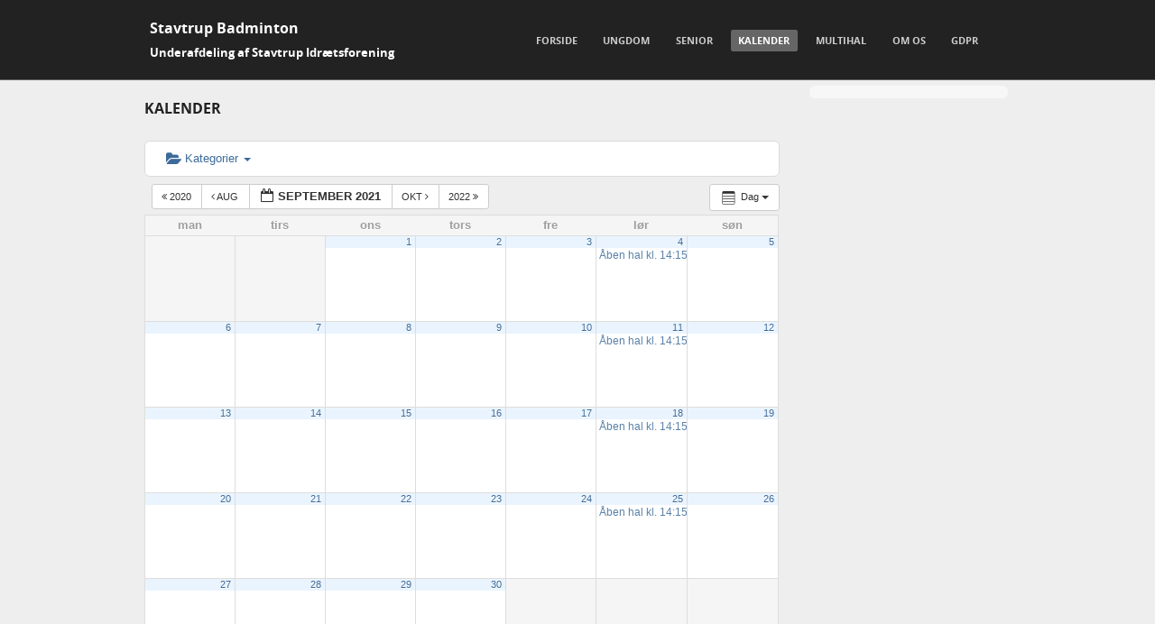

--- FILE ---
content_type: text/html; charset=UTF-8
request_url: https://www.stavtrupbadminton.dk/?page_id=26&ai1ec=action~oneday%7Cexact_date~1630447200%7Crequest_format~html
body_size: 9187
content:
<!DOCTYPE html>
<!--[if IE 8]>
<html id="ie8" lang="da-DK">
<![endif]-->
<!--[if !(IE 8) ]><!-->
<html lang="da-DK">
<!--<![endif]-->
<head>
<meta charset="UTF-8" />
<meta name="viewport" content="width=device-width" />



<link rel="profile" href="https://gmpg.org/xfn/11" />
<link rel="pingback" href="https://www.stavtrupbadminton.dk/xmlrpc.php" />

<!--[if lt IE 9]>
<script src="https://www.stavtrupbadminton.dk/wp-content/themes/adamos/js/html5.js" type="text/javascript"></script>
<![endif]-->

<title>Kalender &#8211; Stavtrup Badminton</title>
<meta name='robots' content='max-image-preview:large' />
<link rel="alternate" type="application/rss+xml" title="Stavtrup Badminton &raquo; Feed" href="https://www.stavtrupbadminton.dk/?feed=rss2" />
<link rel="alternate" type="application/rss+xml" title="Stavtrup Badminton &raquo;-kommentar-feed" href="https://www.stavtrupbadminton.dk/?feed=comments-rss2" />
<link rel="alternate" title="oEmbed (JSON)" type="application/json+oembed" href="https://www.stavtrupbadminton.dk/index.php?rest_route=%2Foembed%2F1.0%2Fembed&#038;url=https%3A%2F%2Fwww.stavtrupbadminton.dk%2F%3Fpage_id%3D26" />
<link rel="alternate" title="oEmbed (XML)" type="text/xml+oembed" href="https://www.stavtrupbadminton.dk/index.php?rest_route=%2Foembed%2F1.0%2Fembed&#038;url=https%3A%2F%2Fwww.stavtrupbadminton.dk%2F%3Fpage_id%3D26&#038;format=xml" />
<style id='wp-img-auto-sizes-contain-inline-css' type='text/css'>
img:is([sizes=auto i],[sizes^="auto," i]){contain-intrinsic-size:3000px 1500px}
/*# sourceURL=wp-img-auto-sizes-contain-inline-css */
</style>
<link rel='stylesheet' id='ai1ec_style-css' href='//www.stavtrupbadminton.dk/wp-content/plugins/all-in-one-event-calendar/public/themes-ai1ec/vortex/css/ai1ec_parsed_css.css?ver=3.0.0' type='text/css' media='all' />
<style id='wp-emoji-styles-inline-css' type='text/css'>

	img.wp-smiley, img.emoji {
		display: inline !important;
		border: none !important;
		box-shadow: none !important;
		height: 1em !important;
		width: 1em !important;
		margin: 0 0.07em !important;
		vertical-align: -0.1em !important;
		background: none !important;
		padding: 0 !important;
	}
/*# sourceURL=wp-emoji-styles-inline-css */
</style>
<link rel='stylesheet' id='wp-block-library-css' href='https://www.stavtrupbadminton.dk/wp-includes/css/dist/block-library/style.min.css?ver=6.9' type='text/css' media='all' />
<style id='global-styles-inline-css' type='text/css'>
:root{--wp--preset--aspect-ratio--square: 1;--wp--preset--aspect-ratio--4-3: 4/3;--wp--preset--aspect-ratio--3-4: 3/4;--wp--preset--aspect-ratio--3-2: 3/2;--wp--preset--aspect-ratio--2-3: 2/3;--wp--preset--aspect-ratio--16-9: 16/9;--wp--preset--aspect-ratio--9-16: 9/16;--wp--preset--color--black: #000000;--wp--preset--color--cyan-bluish-gray: #abb8c3;--wp--preset--color--white: #ffffff;--wp--preset--color--pale-pink: #f78da7;--wp--preset--color--vivid-red: #cf2e2e;--wp--preset--color--luminous-vivid-orange: #ff6900;--wp--preset--color--luminous-vivid-amber: #fcb900;--wp--preset--color--light-green-cyan: #7bdcb5;--wp--preset--color--vivid-green-cyan: #00d084;--wp--preset--color--pale-cyan-blue: #8ed1fc;--wp--preset--color--vivid-cyan-blue: #0693e3;--wp--preset--color--vivid-purple: #9b51e0;--wp--preset--gradient--vivid-cyan-blue-to-vivid-purple: linear-gradient(135deg,rgb(6,147,227) 0%,rgb(155,81,224) 100%);--wp--preset--gradient--light-green-cyan-to-vivid-green-cyan: linear-gradient(135deg,rgb(122,220,180) 0%,rgb(0,208,130) 100%);--wp--preset--gradient--luminous-vivid-amber-to-luminous-vivid-orange: linear-gradient(135deg,rgb(252,185,0) 0%,rgb(255,105,0) 100%);--wp--preset--gradient--luminous-vivid-orange-to-vivid-red: linear-gradient(135deg,rgb(255,105,0) 0%,rgb(207,46,46) 100%);--wp--preset--gradient--very-light-gray-to-cyan-bluish-gray: linear-gradient(135deg,rgb(238,238,238) 0%,rgb(169,184,195) 100%);--wp--preset--gradient--cool-to-warm-spectrum: linear-gradient(135deg,rgb(74,234,220) 0%,rgb(151,120,209) 20%,rgb(207,42,186) 40%,rgb(238,44,130) 60%,rgb(251,105,98) 80%,rgb(254,248,76) 100%);--wp--preset--gradient--blush-light-purple: linear-gradient(135deg,rgb(255,206,236) 0%,rgb(152,150,240) 100%);--wp--preset--gradient--blush-bordeaux: linear-gradient(135deg,rgb(254,205,165) 0%,rgb(254,45,45) 50%,rgb(107,0,62) 100%);--wp--preset--gradient--luminous-dusk: linear-gradient(135deg,rgb(255,203,112) 0%,rgb(199,81,192) 50%,rgb(65,88,208) 100%);--wp--preset--gradient--pale-ocean: linear-gradient(135deg,rgb(255,245,203) 0%,rgb(182,227,212) 50%,rgb(51,167,181) 100%);--wp--preset--gradient--electric-grass: linear-gradient(135deg,rgb(202,248,128) 0%,rgb(113,206,126) 100%);--wp--preset--gradient--midnight: linear-gradient(135deg,rgb(2,3,129) 0%,rgb(40,116,252) 100%);--wp--preset--font-size--small: 13px;--wp--preset--font-size--medium: 20px;--wp--preset--font-size--large: 36px;--wp--preset--font-size--x-large: 42px;--wp--preset--spacing--20: 0.44rem;--wp--preset--spacing--30: 0.67rem;--wp--preset--spacing--40: 1rem;--wp--preset--spacing--50: 1.5rem;--wp--preset--spacing--60: 2.25rem;--wp--preset--spacing--70: 3.38rem;--wp--preset--spacing--80: 5.06rem;--wp--preset--shadow--natural: 6px 6px 9px rgba(0, 0, 0, 0.2);--wp--preset--shadow--deep: 12px 12px 50px rgba(0, 0, 0, 0.4);--wp--preset--shadow--sharp: 6px 6px 0px rgba(0, 0, 0, 0.2);--wp--preset--shadow--outlined: 6px 6px 0px -3px rgb(255, 255, 255), 6px 6px rgb(0, 0, 0);--wp--preset--shadow--crisp: 6px 6px 0px rgb(0, 0, 0);}:where(.is-layout-flex){gap: 0.5em;}:where(.is-layout-grid){gap: 0.5em;}body .is-layout-flex{display: flex;}.is-layout-flex{flex-wrap: wrap;align-items: center;}.is-layout-flex > :is(*, div){margin: 0;}body .is-layout-grid{display: grid;}.is-layout-grid > :is(*, div){margin: 0;}:where(.wp-block-columns.is-layout-flex){gap: 2em;}:where(.wp-block-columns.is-layout-grid){gap: 2em;}:where(.wp-block-post-template.is-layout-flex){gap: 1.25em;}:where(.wp-block-post-template.is-layout-grid){gap: 1.25em;}.has-black-color{color: var(--wp--preset--color--black) !important;}.has-cyan-bluish-gray-color{color: var(--wp--preset--color--cyan-bluish-gray) !important;}.has-white-color{color: var(--wp--preset--color--white) !important;}.has-pale-pink-color{color: var(--wp--preset--color--pale-pink) !important;}.has-vivid-red-color{color: var(--wp--preset--color--vivid-red) !important;}.has-luminous-vivid-orange-color{color: var(--wp--preset--color--luminous-vivid-orange) !important;}.has-luminous-vivid-amber-color{color: var(--wp--preset--color--luminous-vivid-amber) !important;}.has-light-green-cyan-color{color: var(--wp--preset--color--light-green-cyan) !important;}.has-vivid-green-cyan-color{color: var(--wp--preset--color--vivid-green-cyan) !important;}.has-pale-cyan-blue-color{color: var(--wp--preset--color--pale-cyan-blue) !important;}.has-vivid-cyan-blue-color{color: var(--wp--preset--color--vivid-cyan-blue) !important;}.has-vivid-purple-color{color: var(--wp--preset--color--vivid-purple) !important;}.has-black-background-color{background-color: var(--wp--preset--color--black) !important;}.has-cyan-bluish-gray-background-color{background-color: var(--wp--preset--color--cyan-bluish-gray) !important;}.has-white-background-color{background-color: var(--wp--preset--color--white) !important;}.has-pale-pink-background-color{background-color: var(--wp--preset--color--pale-pink) !important;}.has-vivid-red-background-color{background-color: var(--wp--preset--color--vivid-red) !important;}.has-luminous-vivid-orange-background-color{background-color: var(--wp--preset--color--luminous-vivid-orange) !important;}.has-luminous-vivid-amber-background-color{background-color: var(--wp--preset--color--luminous-vivid-amber) !important;}.has-light-green-cyan-background-color{background-color: var(--wp--preset--color--light-green-cyan) !important;}.has-vivid-green-cyan-background-color{background-color: var(--wp--preset--color--vivid-green-cyan) !important;}.has-pale-cyan-blue-background-color{background-color: var(--wp--preset--color--pale-cyan-blue) !important;}.has-vivid-cyan-blue-background-color{background-color: var(--wp--preset--color--vivid-cyan-blue) !important;}.has-vivid-purple-background-color{background-color: var(--wp--preset--color--vivid-purple) !important;}.has-black-border-color{border-color: var(--wp--preset--color--black) !important;}.has-cyan-bluish-gray-border-color{border-color: var(--wp--preset--color--cyan-bluish-gray) !important;}.has-white-border-color{border-color: var(--wp--preset--color--white) !important;}.has-pale-pink-border-color{border-color: var(--wp--preset--color--pale-pink) !important;}.has-vivid-red-border-color{border-color: var(--wp--preset--color--vivid-red) !important;}.has-luminous-vivid-orange-border-color{border-color: var(--wp--preset--color--luminous-vivid-orange) !important;}.has-luminous-vivid-amber-border-color{border-color: var(--wp--preset--color--luminous-vivid-amber) !important;}.has-light-green-cyan-border-color{border-color: var(--wp--preset--color--light-green-cyan) !important;}.has-vivid-green-cyan-border-color{border-color: var(--wp--preset--color--vivid-green-cyan) !important;}.has-pale-cyan-blue-border-color{border-color: var(--wp--preset--color--pale-cyan-blue) !important;}.has-vivid-cyan-blue-border-color{border-color: var(--wp--preset--color--vivid-cyan-blue) !important;}.has-vivid-purple-border-color{border-color: var(--wp--preset--color--vivid-purple) !important;}.has-vivid-cyan-blue-to-vivid-purple-gradient-background{background: var(--wp--preset--gradient--vivid-cyan-blue-to-vivid-purple) !important;}.has-light-green-cyan-to-vivid-green-cyan-gradient-background{background: var(--wp--preset--gradient--light-green-cyan-to-vivid-green-cyan) !important;}.has-luminous-vivid-amber-to-luminous-vivid-orange-gradient-background{background: var(--wp--preset--gradient--luminous-vivid-amber-to-luminous-vivid-orange) !important;}.has-luminous-vivid-orange-to-vivid-red-gradient-background{background: var(--wp--preset--gradient--luminous-vivid-orange-to-vivid-red) !important;}.has-very-light-gray-to-cyan-bluish-gray-gradient-background{background: var(--wp--preset--gradient--very-light-gray-to-cyan-bluish-gray) !important;}.has-cool-to-warm-spectrum-gradient-background{background: var(--wp--preset--gradient--cool-to-warm-spectrum) !important;}.has-blush-light-purple-gradient-background{background: var(--wp--preset--gradient--blush-light-purple) !important;}.has-blush-bordeaux-gradient-background{background: var(--wp--preset--gradient--blush-bordeaux) !important;}.has-luminous-dusk-gradient-background{background: var(--wp--preset--gradient--luminous-dusk) !important;}.has-pale-ocean-gradient-background{background: var(--wp--preset--gradient--pale-ocean) !important;}.has-electric-grass-gradient-background{background: var(--wp--preset--gradient--electric-grass) !important;}.has-midnight-gradient-background{background: var(--wp--preset--gradient--midnight) !important;}.has-small-font-size{font-size: var(--wp--preset--font-size--small) !important;}.has-medium-font-size{font-size: var(--wp--preset--font-size--medium) !important;}.has-large-font-size{font-size: var(--wp--preset--font-size--large) !important;}.has-x-large-font-size{font-size: var(--wp--preset--font-size--x-large) !important;}
/*# sourceURL=global-styles-inline-css */
</style>

<style id='classic-theme-styles-inline-css' type='text/css'>
/*! This file is auto-generated */
.wp-block-button__link{color:#fff;background-color:#32373c;border-radius:9999px;box-shadow:none;text-decoration:none;padding:calc(.667em + 2px) calc(1.333em + 2px);font-size:1.125em}.wp-block-file__button{background:#32373c;color:#fff;text-decoration:none}
/*# sourceURL=/wp-includes/css/classic-themes.min.css */
</style>
<link rel='stylesheet' id='adamos-style-css' href='https://www.stavtrupbadminton.dk/wp-content/themes/adamos/style.css?ver=6.9' type='text/css' media='all' />
<link rel='stylesheet' id='font-awesome-css' href='https://www.stavtrupbadminton.dk/wp-content/themes/adamos/css/font-awesome.min.css?ver=3.1' type='text/css' media='all' />
<link rel='stylesheet' id='jquery-flexslider-css' href='https://www.stavtrupbadminton.dk/wp-content/themes/adamos/css/flexslider.css?ver=3.1' type='text/css' media='all' />
<script type="text/javascript" src="https://www.stavtrupbadminton.dk/wp-content/plugins/all-in-one-event-calendar/public/js_cache/calendar.js?ver=3.0.0" id="ai1ec_requirejs-js"></script>
<script type="text/javascript" src="https://www.stavtrupbadminton.dk/wp-includes/js/jquery/jquery.min.js?ver=3.7.1" id="jquery-core-js"></script>
<script type="text/javascript" src="https://www.stavtrupbadminton.dk/wp-includes/js/jquery/jquery-migrate.min.js?ver=3.4.1" id="jquery-migrate-js"></script>
<link rel="https://api.w.org/" href="https://www.stavtrupbadminton.dk/index.php?rest_route=/" /><link rel="alternate" title="JSON" type="application/json" href="https://www.stavtrupbadminton.dk/index.php?rest_route=/wp/v2/pages/26" /><link rel="EditURI" type="application/rsd+xml" title="RSD" href="https://www.stavtrupbadminton.dk/xmlrpc.php?rsd" />
<meta name="generator" content="WordPress 6.9" />
<link rel="canonical" href="https://www.stavtrupbadminton.dk/?page_id=26" />
<link rel='shortlink' href='https://www.stavtrupbadminton.dk/?p=26' />

	<link rel="stylesheet" href="https://www.stavtrupbadminton.dk/wp-content/themes/adamos/css/black.css" type="text/css" media="screen">

		<style>
			#wrap{
				background-color: #EEE;
			}
		</style>
	<style type="text/css">
			.site-title a,
		.site-description {
			color: #FFF !important;
		}
		</style>
	</head>

<body data-rsssl=1 class="wp-singular page-template-default page page-id-26 wp-theme-adamos">
<div id="wrap">
<div id="page" class="hfeed site">

	
    <div id="masthead-wrap">

        

        <header id="masthead" class="site-header header_container" role="banner">

            
                <div class="site-introduction">

                    <h1 class="site-title"><a href="https://www.stavtrupbadminton.dk/" title="Stavtrup Badminton" rel="home">Stavtrup Badminton</a></h1>
                    <p class="site-description">Underafdeling af Stavtrup Idrætsforening</p> 

                </div>

            
            <nav role="navigation" class="site-navigation main-navigation">

                <h1 class="assistive-text">Menu</h1>

                <div class="assistive-text skip-link">
                    <a href="#content" title="Skip to content">Skip to content</a>
                </div>

                <div class="menu"><ul>
<li ><a href="https://www.stavtrupbadminton.dk/">Forside</a></li><li class="page_item page-item-9 page_item_has_children"><a href="https://www.stavtrupbadminton.dk/?page_id=9">Ungdom</a>
<ul class='children'>
	<li class="page_item page-item-89"><a href="https://www.stavtrupbadminton.dk/?page_id=89">Vores trænere</a></li>
	<li class="page_item page-item-235"><a href="https://www.stavtrupbadminton.dk/?page_id=235">Træningstider og kontingent</a></li>
	<li class="page_item page-item-153"><a href="https://www.stavtrupbadminton.dk/?page_id=153">Holdturnering og individuelle turneringer</a></li>
	<li class="page_item page-item-87"><a href="https://www.stavtrupbadminton.dk/?page_id=87">Sæsonkalender forår 2026</a></li>
	<li class="page_item page-item-392"><a href="https://www.stavtrupbadminton.dk/?page_id=392">Indmeldelse ungdom</a></li>
	<li class="page_item page-item-2951"><a href="https://www.stavtrupbadminton.dk/?page_id=2951">Tilmelding &#8211; Natminton</a></li>
	<li class="page_item page-item-2715"><a href="https://www.stavtrupbadminton.dk/?page_id=2715">Klubtøj Ungdom</a></li>
	<li class="page_item page-item-3795"><a href="https://www.stavtrupbadminton.dk/?page_id=3795">Far/Søn-turnering og burgers mandag d. 22.9.</a></li>
	<li class="page_item page-item-3316"><a href="https://www.stavtrupbadminton.dk/?page_id=3316">MiniTon</a></li>
	<li class="page_item page-item-3054"><a href="https://www.stavtrupbadminton.dk/?page_id=3054">Klubmesterskaber 2026</a></li>
</ul>
</li>
<li class="page_item page-item-16 page_item_has_children"><a href="https://www.stavtrupbadminton.dk/?page_id=16">Senior</a>
<ul class='children'>
	<li class="page_item page-item-562"><a href="https://www.stavtrupbadminton.dk/?page_id=562">Banetider og kontingent</a></li>
	<li class="page_item page-item-1271"><a href="https://www.stavtrupbadminton.dk/?page_id=1271">Indmeldelse Baneleje</a></li>
	<li class="page_item page-item-559"><a href="https://www.stavtrupbadminton.dk/?page_id=559">Seniortrup</a></li>
	<li class="page_item page-item-729"><a href="https://www.stavtrupbadminton.dk/?page_id=729">Indmeldelse Seniortrup &#8211; mandag</a></li>
	<li class="page_item page-item-2566"><a href="https://www.stavtrupbadminton.dk/?page_id=2566">Indmeldelse &#8211; Badminton Fitness</a></li>
	<li class="page_item page-item-3259"><a href="https://www.stavtrupbadminton.dk/?page_id=3259">Indmeldelse – Badminton for fædre og andre mænd</a></li>
	<li class="page_item page-item-2779"><a href="https://www.stavtrupbadminton.dk/?page_id=2779">Klubtøj</a></li>
</ul>
</li>
<li class="page_item page-item-26 current_page_item"><a href="https://www.stavtrupbadminton.dk/?page_id=26" aria-current="page">Kalender</a></li>
<li class="page_item page-item-1905"><a href="https://www.stavtrupbadminton.dk/?page_id=1905">Multihal</a></li>
<li class="page_item page-item-237"><a href="https://www.stavtrupbadminton.dk/?page_id=237">Om os</a></li>
<li class="page_item page-item-3333"><a href="https://www.stavtrupbadminton.dk/?page_id=3333">GDPR</a></li>
</ul></div>

            </nav><!-- .site-navigation .main-navigation -->

        </header><!-- #masthead .site-header -->


	</div><!-- #masthead-wrap -->

    

    

	<div id="main" class="site-main">
		<div id="primary" class="content-area">
			<div id="content" class="site-content" role="main">

				
					
<article id="post-26" class="post-26 page type-page status-publish hentry">
	<header class="entry-header">
		<h1 class="entry-title">Kalender</h1>
	</header><!-- .entry-header -->

	<div class="entry-content">
		<!-- START All-in-One Event Calendar Plugin - Version 3.0.0 -->
<div id="ai1ec-container"
	 class="ai1ec-main-container ">
	
	<div id="ai1ec-calendar" class="timely ai1ec-calendar">
					
						<div class="timely ai1ec-calendar-toolbar ai1ec-clearfix
		">
		<ul class="ai1ec-nav ai1ec-nav-pills ai1ec-pull-left ai1ec-filters">
			<li class="ai1ec-dropdown ai1ec-category-filter ai1ec-cat-filter
	"
	data-slug="cat">
	<a class="ai1ec-dropdown-toggle" data-toggle="ai1ec-dropdown">
		<i class="ai1ec-fa ai1ec-fa-folder-open"></i>
		<span class="ai1ec-clear-filter ai1ec-tooltip-trigger"
			data-href="https://www.stavtrupbadminton.dk/?page_id=26&amp;ai1ec=action~oneday|exact_date~1630447200|request_format~html"
			data-type="json"
			title="Ryd kategorisortering">
			<i class="ai1ec-fa ai1ec-fa-times-circle"></i>
		</span>
		Kategorier
		<span class="ai1ec-caret"></span>
	</a>
	<div class="ai1ec-dropdown-menu">
					<div data-term="9"
				>
				<a class="ai1ec-load-view ai1ec-category ai1ec-cat"
										data-type="json"
					href="https://www.stavtrupbadminton.dk/?page_id=26&amp;ai1ec=action~oneday|exact_date~1630447200|request_format~html|cat_ids~9">
											<span class="ai1ec-color-swatch-empty"></span>
										Særlige arrangementer
				</a>
			</div>
			</div>
</li>


			
					</ul>
		<div class="ai1ec-pull-right">
					
				</div>
	</div>
		<div id="ai1ec-calendar-view-container"
			 class="ai1ec-calendar-view-container">
			<div id="ai1ec-calendar-view-loading"
				 class="ai1ec-loading ai1ec-calendar-view-loading"></div>
			<div id="ai1ec-calendar-view" class="ai1ec-calendar-view">
				<div class="ai1ec-clearfix">
		<div class="ai1ec-views-dropdown ai1ec-btn-group ai1ec-pull-right">
		<a class="ai1ec-btn ai1ec-btn-sm ai1ec-btn-default ai1ec-dropdown-toggle"
			data-toggle="ai1ec-dropdown">
			<i class="ai1ec-icon-oneday ai1ec-view-icon"></i>
			<span class="ai1ec-hidden-xs ai1ec-hidden-sm">
				Dag
			</span>
			<span class="ai1ec-caret"></span>
		</a>
		<div class="ai1ec-dropdown-menu">
							<div class=""
					data-action="agenda">
					<a id="ai1ec-view-agenda"
						data-type="json"
						class="ai1ec-load-view agenda"
						href="https://www.stavtrupbadminton.dk/?page_id=26&amp;ai1ec=action~agenda|exact_date~1630447200|request_format~html">
						<i class="ai1ec-icon-agenda ai1ec-view-icon"></i>
						<span class="ai1ec-hidden-xs ai1ec-hidden-sm">
							Agenda
						</span>
					</a>
				</div>
							<div class=""
					data-action="month">
					<a id="ai1ec-view-month"
						data-type="json"
						class="ai1ec-load-view month"
						href="https://www.stavtrupbadminton.dk/?page_id=26&amp;ai1ec=action~month|exact_date~1630447200|request_format~html">
						<i class="ai1ec-icon-month ai1ec-view-icon"></i>
						<span class="ai1ec-hidden-xs ai1ec-hidden-sm">
							Måned
						</span>
					</a>
				</div>
							<div class=""
					data-action="week">
					<a id="ai1ec-view-week"
						data-type="json"
						class="ai1ec-load-view week"
						href="https://www.stavtrupbadminton.dk/?page_id=26&amp;ai1ec=action~week|exact_date~1630447200|request_format~html">
						<i class="ai1ec-icon-week ai1ec-view-icon"></i>
						<span class="ai1ec-hidden-xs ai1ec-hidden-sm">
							Uge
						</span>
					</a>
				</div>
					</div>
	</div>

	<div class="ai1ec-title-buttons ai1ec-btn-toolbar">
		
		<div class="ai1ec-pagination ai1ec-btn-group">
						<a class="ai1ec-prev-year ai1ec-load-view ai1ec-btn ai1ec-btn-sm
				ai1ec-btn-default "
				data-type="json"
				href="https&#x3A;&#x2F;&#x2F;www.stavtrupbadminton.dk&#x2F;&#x3F;page_id&#x3D;26&amp;ai1ec&#x3D;action&#x7E;oneday&#x7C;exact_date&#x7E;1598911200&#x7C;request_format&#x7E;html">
				<i class="ai1ec-fa ai1ec-fa-angle-double-left"></i> 2020
			</a>
								<a class="ai1ec-prev-month ai1ec-load-view ai1ec-btn ai1ec-btn-sm
				ai1ec-btn-default "
				data-type="json"
				href="https&#x3A;&#x2F;&#x2F;www.stavtrupbadminton.dk&#x2F;&#x3F;page_id&#x3D;26&amp;ai1ec&#x3D;action&#x7E;oneday&#x7C;exact_date&#x7E;1627768800&#x7C;request_format&#x7E;html">
				<i class="ai1ec-fa ai1ec-fa-angle-left"></i> aug
			</a>
								<a
	class="ai1ec-minical-trigger ai1ec-btn ai1ec-btn-sm ai1ec-btn-default
    ai1ec-tooltip-trigger"
			data-date="1/9/2021"
			data-date-format="d/m/yyyy"
			data-date-weekstart="1"
			href="#"
			data-href="https://www.stavtrupbadminton.dk/?page_id=26&amp;ai1ec=action~oneday|exact_date~__DATE__"
			data-lang="da-DK"
		data-type="json"
	title="Vælg en dato ved hjælp af kalenderen"
	>
	<i class="ai1ec-fa ai1ec-fa-calendar-o ai1ec-fa-fw ai1ec-fa-lg"></i>
  <span class="ai1ec-calendar-title">september 2021</span>
  <span class="ai1ec-calendar-title-short"></span>
</a>

								<a class="ai1ec-next-month ai1ec-load-view ai1ec-btn ai1ec-btn-sm
				ai1ec-btn-default "
				data-type="json"
				href="https&#x3A;&#x2F;&#x2F;www.stavtrupbadminton.dk&#x2F;&#x3F;page_id&#x3D;26&amp;ai1ec&#x3D;action&#x7E;oneday&#x7C;exact_date&#x7E;1633039200&#x7C;request_format&#x7E;html">
				okt <i class="ai1ec-fa ai1ec-fa-angle-right"></i>
			</a>
								<a class="ai1ec-next-year ai1ec-load-view ai1ec-btn ai1ec-btn-sm
				ai1ec-btn-default "
				data-type="json"
				href="https&#x3A;&#x2F;&#x2F;www.stavtrupbadminton.dk&#x2F;&#x3F;page_id&#x3D;26&amp;ai1ec&#x3D;action&#x7E;oneday&#x7C;exact_date&#x7E;1661983200&#x7C;request_format&#x7E;html">
				2022 <i class="ai1ec-fa ai1ec-fa-angle-double-right"></i>
			</a>
			</div>

		
					
			</div>
			
	</div>


<table class="ai1ec-month-view ai1ec-popover-boundary
		">
	<thead>
		<tr>
							<th scope="col" class="ai1ec-weekday">man</th>
							<th scope="col" class="ai1ec-weekday">tirs</th>
							<th scope="col" class="ai1ec-weekday">ons</th>
							<th scope="col" class="ai1ec-weekday">tors</th>
							<th scope="col" class="ai1ec-weekday">fre</th>
							<th scope="col" class="ai1ec-weekday">lør</th>
							<th scope="col" class="ai1ec-weekday">søn</th>
					</tr>
	</thead>
	<tbody>
								<tr class="ai1ec-week">
				
					 						<td class="ai1ec-empty"></td>
					 
				
					 						<td class="ai1ec-empty"></td>
					 
				
											<td >
																						<div class="ai1ec-day-stretcher"></div>
															
							<div class="ai1ec-day">
								<div class="ai1ec-date">
									<a class="ai1ec-load-view"
										data-type="json"
										href="https&#x3A;&#x2F;&#x2F;www.stavtrupbadminton.dk&#x2F;&#x3F;page_id&#x3D;26&amp;ai1ec&#x3D;action&#x7E;oneday&#x7C;exact_date&#x7E;1-9-2021"
										>1</a>
								</div>

															</div>
						</td>
					 
				
											<td >
														
							<div class="ai1ec-day">
								<div class="ai1ec-date">
									<a class="ai1ec-load-view"
										data-type="json"
										href="https&#x3A;&#x2F;&#x2F;www.stavtrupbadminton.dk&#x2F;&#x3F;page_id&#x3D;26&amp;ai1ec&#x3D;action&#x7E;oneday&#x7C;exact_date&#x7E;2-9-2021"
										>2</a>
								</div>

															</div>
						</td>
					 
				
											<td >
														
							<div class="ai1ec-day">
								<div class="ai1ec-date">
									<a class="ai1ec-load-view"
										data-type="json"
										href="https&#x3A;&#x2F;&#x2F;www.stavtrupbadminton.dk&#x2F;&#x3F;page_id&#x3D;26&amp;ai1ec&#x3D;action&#x7E;oneday&#x7C;exact_date&#x7E;3-9-2021"
										>3</a>
								</div>

															</div>
						</td>
					 
				
											<td >
														
							<div class="ai1ec-day">
								<div class="ai1ec-date">
									<a class="ai1ec-load-view"
										data-type="json"
										href="https&#x3A;&#x2F;&#x2F;www.stavtrupbadminton.dk&#x2F;&#x3F;page_id&#x3D;26&amp;ai1ec&#x3D;action&#x7E;oneday&#x7C;exact_date&#x7E;4-9-2021"
										>4</a>
								</div>

																	<a href="https&#x3A;&#x2F;&#x2F;www.stavtrupbadminton.dk&#x2F;&#x3F;ai1ec_event&#x3D;aaben-hal-kl-1415-1545&amp;instance_id&#x3D;9860"
																				data-instance-id="9860"
										class="ai1ec-event-container ai1ec-load-event
											ai1ec-popup-trigger
											ai1ec-event-id-2445
											ai1ec-event-instance-id-9860
																						"
										>

										<div class="ai1ec-event"
											 style=""
											>
											<span class="ai1ec-event-title">
												Åben hal kl. 14:15 &#8211; 15:45
											</span>
																							<span class="ai1ec-event-time">
													14:15
												</span>
																					</div>
									</a>

									<div class="ai1ec-popover ai1ec-popup ai1ec-popup-in-month-view
									            ai1ec-event-id-2445
									            ai1ec-event-instance-id-9860
									            >
									            ">
																				<span class="ai1ec-popup-title">
											<a class="ai1ec-load-event"
												href="https&#x3A;&#x2F;&#x2F;www.stavtrupbadminton.dk&#x2F;&#x3F;ai1ec_event&#x3D;aaben-hal-kl-1415-1545&amp;instance_id&#x3D;9860"
												>Åben hal kl. 14:15 &#8211; 15:45</a>
																					</span>

										
										<div class="ai1ec-event-time">
											sep 4 kl. 14:15 – 15:45
										</div>

										<a class="ai1ec-load-event"
											href="https&#x3A;&#x2F;&#x2F;www.stavtrupbadminton.dk&#x2F;&#x3F;ai1ec_event&#x3D;aaben-hal-kl-1415-1545&amp;instance_id&#x3D;9860">
											
										</a>
										<div class="ai1ec-sas-actions ai1ec-btn-group ai1ec-clearfix">
	<a href="#" target="_blank" class="ai1ec-sas-action ai1ec-btn ai1ec-btn-primary
			ai1ec-btn-xs			ai1ec-btn-sm ai1ec-sas-action-tickets">
			<i class="ai1ec-fa ai1ec-fa-ticket"></i>
			<span class="ai1ec-hidden-xs">Billetter</span>
		</a>
	</div>


																					<div class="ai1ec-popup-excerpt">&nbsp;</div>
																			</div>
															</div>
						</td>
					 
				
											<td >
														
							<div class="ai1ec-day">
								<div class="ai1ec-date">
									<a class="ai1ec-load-view"
										data-type="json"
										href="https&#x3A;&#x2F;&#x2F;www.stavtrupbadminton.dk&#x2F;&#x3F;page_id&#x3D;26&amp;ai1ec&#x3D;action&#x7E;oneday&#x7C;exact_date&#x7E;5-9-2021"
										>5</a>
								</div>

															</div>
						</td>
					 
				 			</tr>
								<tr class="ai1ec-week">
				
											<td >
																						<div class="ai1ec-day-stretcher"></div>
															
							<div class="ai1ec-day">
								<div class="ai1ec-date">
									<a class="ai1ec-load-view"
										data-type="json"
										href="https&#x3A;&#x2F;&#x2F;www.stavtrupbadminton.dk&#x2F;&#x3F;page_id&#x3D;26&amp;ai1ec&#x3D;action&#x7E;oneday&#x7C;exact_date&#x7E;6-9-2021"
										>6</a>
								</div>

															</div>
						</td>
					 
				
											<td >
														
							<div class="ai1ec-day">
								<div class="ai1ec-date">
									<a class="ai1ec-load-view"
										data-type="json"
										href="https&#x3A;&#x2F;&#x2F;www.stavtrupbadminton.dk&#x2F;&#x3F;page_id&#x3D;26&amp;ai1ec&#x3D;action&#x7E;oneday&#x7C;exact_date&#x7E;7-9-2021"
										>7</a>
								</div>

															</div>
						</td>
					 
				
											<td >
														
							<div class="ai1ec-day">
								<div class="ai1ec-date">
									<a class="ai1ec-load-view"
										data-type="json"
										href="https&#x3A;&#x2F;&#x2F;www.stavtrupbadminton.dk&#x2F;&#x3F;page_id&#x3D;26&amp;ai1ec&#x3D;action&#x7E;oneday&#x7C;exact_date&#x7E;8-9-2021"
										>8</a>
								</div>

															</div>
						</td>
					 
				
											<td >
														
							<div class="ai1ec-day">
								<div class="ai1ec-date">
									<a class="ai1ec-load-view"
										data-type="json"
										href="https&#x3A;&#x2F;&#x2F;www.stavtrupbadminton.dk&#x2F;&#x3F;page_id&#x3D;26&amp;ai1ec&#x3D;action&#x7E;oneday&#x7C;exact_date&#x7E;9-9-2021"
										>9</a>
								</div>

															</div>
						</td>
					 
				
											<td >
														
							<div class="ai1ec-day">
								<div class="ai1ec-date">
									<a class="ai1ec-load-view"
										data-type="json"
										href="https&#x3A;&#x2F;&#x2F;www.stavtrupbadminton.dk&#x2F;&#x3F;page_id&#x3D;26&amp;ai1ec&#x3D;action&#x7E;oneday&#x7C;exact_date&#x7E;10-9-2021"
										>10</a>
								</div>

															</div>
						</td>
					 
				
											<td >
														
							<div class="ai1ec-day">
								<div class="ai1ec-date">
									<a class="ai1ec-load-view"
										data-type="json"
										href="https&#x3A;&#x2F;&#x2F;www.stavtrupbadminton.dk&#x2F;&#x3F;page_id&#x3D;26&amp;ai1ec&#x3D;action&#x7E;oneday&#x7C;exact_date&#x7E;11-9-2021"
										>11</a>
								</div>

																	<a href="https&#x3A;&#x2F;&#x2F;www.stavtrupbadminton.dk&#x2F;&#x3F;ai1ec_event&#x3D;aaben-hal-kl-1415-1545&amp;instance_id&#x3D;9861"
																				data-instance-id="9861"
										class="ai1ec-event-container ai1ec-load-event
											ai1ec-popup-trigger
											ai1ec-event-id-2445
											ai1ec-event-instance-id-9861
																						"
										>

										<div class="ai1ec-event"
											 style=""
											>
											<span class="ai1ec-event-title">
												Åben hal kl. 14:15 &#8211; 15:45
											</span>
																							<span class="ai1ec-event-time">
													14:15
												</span>
																					</div>
									</a>

									<div class="ai1ec-popover ai1ec-popup ai1ec-popup-in-month-view
									            ai1ec-event-id-2445
									            ai1ec-event-instance-id-9861
									            >
									            ">
																				<span class="ai1ec-popup-title">
											<a class="ai1ec-load-event"
												href="https&#x3A;&#x2F;&#x2F;www.stavtrupbadminton.dk&#x2F;&#x3F;ai1ec_event&#x3D;aaben-hal-kl-1415-1545&amp;instance_id&#x3D;9861"
												>Åben hal kl. 14:15 &#8211; 15:45</a>
																					</span>

										
										<div class="ai1ec-event-time">
											sep 11 kl. 14:15 – 15:45
										</div>

										<a class="ai1ec-load-event"
											href="https&#x3A;&#x2F;&#x2F;www.stavtrupbadminton.dk&#x2F;&#x3F;ai1ec_event&#x3D;aaben-hal-kl-1415-1545&amp;instance_id&#x3D;9861">
											
										</a>
										<div class="ai1ec-sas-actions ai1ec-btn-group ai1ec-clearfix">
	<a href="#" target="_blank" class="ai1ec-sas-action ai1ec-btn ai1ec-btn-primary
			ai1ec-btn-xs			ai1ec-btn-sm ai1ec-sas-action-tickets">
			<i class="ai1ec-fa ai1ec-fa-ticket"></i>
			<span class="ai1ec-hidden-xs">Billetter</span>
		</a>
	</div>


																					<div class="ai1ec-popup-excerpt">&nbsp;</div>
																			</div>
															</div>
						</td>
					 
				
											<td >
														
							<div class="ai1ec-day">
								<div class="ai1ec-date">
									<a class="ai1ec-load-view"
										data-type="json"
										href="https&#x3A;&#x2F;&#x2F;www.stavtrupbadminton.dk&#x2F;&#x3F;page_id&#x3D;26&amp;ai1ec&#x3D;action&#x7E;oneday&#x7C;exact_date&#x7E;12-9-2021"
										>12</a>
								</div>

															</div>
						</td>
					 
				 			</tr>
								<tr class="ai1ec-week">
				
											<td >
																						<div class="ai1ec-day-stretcher"></div>
															
							<div class="ai1ec-day">
								<div class="ai1ec-date">
									<a class="ai1ec-load-view"
										data-type="json"
										href="https&#x3A;&#x2F;&#x2F;www.stavtrupbadminton.dk&#x2F;&#x3F;page_id&#x3D;26&amp;ai1ec&#x3D;action&#x7E;oneday&#x7C;exact_date&#x7E;13-9-2021"
										>13</a>
								</div>

															</div>
						</td>
					 
				
											<td >
														
							<div class="ai1ec-day">
								<div class="ai1ec-date">
									<a class="ai1ec-load-view"
										data-type="json"
										href="https&#x3A;&#x2F;&#x2F;www.stavtrupbadminton.dk&#x2F;&#x3F;page_id&#x3D;26&amp;ai1ec&#x3D;action&#x7E;oneday&#x7C;exact_date&#x7E;14-9-2021"
										>14</a>
								</div>

															</div>
						</td>
					 
				
											<td >
														
							<div class="ai1ec-day">
								<div class="ai1ec-date">
									<a class="ai1ec-load-view"
										data-type="json"
										href="https&#x3A;&#x2F;&#x2F;www.stavtrupbadminton.dk&#x2F;&#x3F;page_id&#x3D;26&amp;ai1ec&#x3D;action&#x7E;oneday&#x7C;exact_date&#x7E;15-9-2021"
										>15</a>
								</div>

															</div>
						</td>
					 
				
											<td >
														
							<div class="ai1ec-day">
								<div class="ai1ec-date">
									<a class="ai1ec-load-view"
										data-type="json"
										href="https&#x3A;&#x2F;&#x2F;www.stavtrupbadminton.dk&#x2F;&#x3F;page_id&#x3D;26&amp;ai1ec&#x3D;action&#x7E;oneday&#x7C;exact_date&#x7E;16-9-2021"
										>16</a>
								</div>

															</div>
						</td>
					 
				
											<td >
														
							<div class="ai1ec-day">
								<div class="ai1ec-date">
									<a class="ai1ec-load-view"
										data-type="json"
										href="https&#x3A;&#x2F;&#x2F;www.stavtrupbadminton.dk&#x2F;&#x3F;page_id&#x3D;26&amp;ai1ec&#x3D;action&#x7E;oneday&#x7C;exact_date&#x7E;17-9-2021"
										>17</a>
								</div>

															</div>
						</td>
					 
				
											<td >
														
							<div class="ai1ec-day">
								<div class="ai1ec-date">
									<a class="ai1ec-load-view"
										data-type="json"
										href="https&#x3A;&#x2F;&#x2F;www.stavtrupbadminton.dk&#x2F;&#x3F;page_id&#x3D;26&amp;ai1ec&#x3D;action&#x7E;oneday&#x7C;exact_date&#x7E;18-9-2021"
										>18</a>
								</div>

																	<a href="https&#x3A;&#x2F;&#x2F;www.stavtrupbadminton.dk&#x2F;&#x3F;ai1ec_event&#x3D;aaben-hal-kl-1415-1545&amp;instance_id&#x3D;9862"
																				data-instance-id="9862"
										class="ai1ec-event-container ai1ec-load-event
											ai1ec-popup-trigger
											ai1ec-event-id-2445
											ai1ec-event-instance-id-9862
																						"
										>

										<div class="ai1ec-event"
											 style=""
											>
											<span class="ai1ec-event-title">
												Åben hal kl. 14:15 &#8211; 15:45
											</span>
																							<span class="ai1ec-event-time">
													14:15
												</span>
																					</div>
									</a>

									<div class="ai1ec-popover ai1ec-popup ai1ec-popup-in-month-view
									            ai1ec-event-id-2445
									            ai1ec-event-instance-id-9862
									            >
									            ">
																				<span class="ai1ec-popup-title">
											<a class="ai1ec-load-event"
												href="https&#x3A;&#x2F;&#x2F;www.stavtrupbadminton.dk&#x2F;&#x3F;ai1ec_event&#x3D;aaben-hal-kl-1415-1545&amp;instance_id&#x3D;9862"
												>Åben hal kl. 14:15 &#8211; 15:45</a>
																					</span>

										
										<div class="ai1ec-event-time">
											sep 18 kl. 14:15 – 15:45
										</div>

										<a class="ai1ec-load-event"
											href="https&#x3A;&#x2F;&#x2F;www.stavtrupbadminton.dk&#x2F;&#x3F;ai1ec_event&#x3D;aaben-hal-kl-1415-1545&amp;instance_id&#x3D;9862">
											
										</a>
										<div class="ai1ec-sas-actions ai1ec-btn-group ai1ec-clearfix">
	<a href="#" target="_blank" class="ai1ec-sas-action ai1ec-btn ai1ec-btn-primary
			ai1ec-btn-xs			ai1ec-btn-sm ai1ec-sas-action-tickets">
			<i class="ai1ec-fa ai1ec-fa-ticket"></i>
			<span class="ai1ec-hidden-xs">Billetter</span>
		</a>
	</div>


																					<div class="ai1ec-popup-excerpt">&nbsp;</div>
																			</div>
															</div>
						</td>
					 
				
											<td >
														
							<div class="ai1ec-day">
								<div class="ai1ec-date">
									<a class="ai1ec-load-view"
										data-type="json"
										href="https&#x3A;&#x2F;&#x2F;www.stavtrupbadminton.dk&#x2F;&#x3F;page_id&#x3D;26&amp;ai1ec&#x3D;action&#x7E;oneday&#x7C;exact_date&#x7E;19-9-2021"
										>19</a>
								</div>

															</div>
						</td>
					 
				 			</tr>
								<tr class="ai1ec-week">
				
											<td >
																						<div class="ai1ec-day-stretcher"></div>
															
							<div class="ai1ec-day">
								<div class="ai1ec-date">
									<a class="ai1ec-load-view"
										data-type="json"
										href="https&#x3A;&#x2F;&#x2F;www.stavtrupbadminton.dk&#x2F;&#x3F;page_id&#x3D;26&amp;ai1ec&#x3D;action&#x7E;oneday&#x7C;exact_date&#x7E;20-9-2021"
										>20</a>
								</div>

															</div>
						</td>
					 
				
											<td >
														
							<div class="ai1ec-day">
								<div class="ai1ec-date">
									<a class="ai1ec-load-view"
										data-type="json"
										href="https&#x3A;&#x2F;&#x2F;www.stavtrupbadminton.dk&#x2F;&#x3F;page_id&#x3D;26&amp;ai1ec&#x3D;action&#x7E;oneday&#x7C;exact_date&#x7E;21-9-2021"
										>21</a>
								</div>

															</div>
						</td>
					 
				
											<td >
														
							<div class="ai1ec-day">
								<div class="ai1ec-date">
									<a class="ai1ec-load-view"
										data-type="json"
										href="https&#x3A;&#x2F;&#x2F;www.stavtrupbadminton.dk&#x2F;&#x3F;page_id&#x3D;26&amp;ai1ec&#x3D;action&#x7E;oneday&#x7C;exact_date&#x7E;22-9-2021"
										>22</a>
								</div>

															</div>
						</td>
					 
				
											<td >
														
							<div class="ai1ec-day">
								<div class="ai1ec-date">
									<a class="ai1ec-load-view"
										data-type="json"
										href="https&#x3A;&#x2F;&#x2F;www.stavtrupbadminton.dk&#x2F;&#x3F;page_id&#x3D;26&amp;ai1ec&#x3D;action&#x7E;oneday&#x7C;exact_date&#x7E;23-9-2021"
										>23</a>
								</div>

															</div>
						</td>
					 
				
											<td >
														
							<div class="ai1ec-day">
								<div class="ai1ec-date">
									<a class="ai1ec-load-view"
										data-type="json"
										href="https&#x3A;&#x2F;&#x2F;www.stavtrupbadminton.dk&#x2F;&#x3F;page_id&#x3D;26&amp;ai1ec&#x3D;action&#x7E;oneday&#x7C;exact_date&#x7E;24-9-2021"
										>24</a>
								</div>

															</div>
						</td>
					 
				
											<td >
														
							<div class="ai1ec-day">
								<div class="ai1ec-date">
									<a class="ai1ec-load-view"
										data-type="json"
										href="https&#x3A;&#x2F;&#x2F;www.stavtrupbadminton.dk&#x2F;&#x3F;page_id&#x3D;26&amp;ai1ec&#x3D;action&#x7E;oneday&#x7C;exact_date&#x7E;25-9-2021"
										>25</a>
								</div>

																	<a href="https&#x3A;&#x2F;&#x2F;www.stavtrupbadminton.dk&#x2F;&#x3F;ai1ec_event&#x3D;aaben-hal-kl-1415-1545&amp;instance_id&#x3D;9863"
																				data-instance-id="9863"
										class="ai1ec-event-container ai1ec-load-event
											ai1ec-popup-trigger
											ai1ec-event-id-2445
											ai1ec-event-instance-id-9863
																						"
										>

										<div class="ai1ec-event"
											 style=""
											>
											<span class="ai1ec-event-title">
												Åben hal kl. 14:15 &#8211; 15:45
											</span>
																							<span class="ai1ec-event-time">
													14:15
												</span>
																					</div>
									</a>

									<div class="ai1ec-popover ai1ec-popup ai1ec-popup-in-month-view
									            ai1ec-event-id-2445
									            ai1ec-event-instance-id-9863
									            >
									            ">
																				<span class="ai1ec-popup-title">
											<a class="ai1ec-load-event"
												href="https&#x3A;&#x2F;&#x2F;www.stavtrupbadminton.dk&#x2F;&#x3F;ai1ec_event&#x3D;aaben-hal-kl-1415-1545&amp;instance_id&#x3D;9863"
												>Åben hal kl. 14:15 &#8211; 15:45</a>
																					</span>

										
										<div class="ai1ec-event-time">
											sep 25 kl. 14:15 – 15:45
										</div>

										<a class="ai1ec-load-event"
											href="https&#x3A;&#x2F;&#x2F;www.stavtrupbadminton.dk&#x2F;&#x3F;ai1ec_event&#x3D;aaben-hal-kl-1415-1545&amp;instance_id&#x3D;9863">
											
										</a>
										<div class="ai1ec-sas-actions ai1ec-btn-group ai1ec-clearfix">
	<a href="#" target="_blank" class="ai1ec-sas-action ai1ec-btn ai1ec-btn-primary
			ai1ec-btn-xs			ai1ec-btn-sm ai1ec-sas-action-tickets">
			<i class="ai1ec-fa ai1ec-fa-ticket"></i>
			<span class="ai1ec-hidden-xs">Billetter</span>
		</a>
	</div>


																					<div class="ai1ec-popup-excerpt">&nbsp;</div>
																			</div>
															</div>
						</td>
					 
				
											<td >
														
							<div class="ai1ec-day">
								<div class="ai1ec-date">
									<a class="ai1ec-load-view"
										data-type="json"
										href="https&#x3A;&#x2F;&#x2F;www.stavtrupbadminton.dk&#x2F;&#x3F;page_id&#x3D;26&amp;ai1ec&#x3D;action&#x7E;oneday&#x7C;exact_date&#x7E;26-9-2021"
										>26</a>
								</div>

															</div>
						</td>
					 
				 			</tr>
								<tr class="ai1ec-week">
				
											<td >
																						<div class="ai1ec-day-stretcher"></div>
															
							<div class="ai1ec-day">
								<div class="ai1ec-date">
									<a class="ai1ec-load-view"
										data-type="json"
										href="https&#x3A;&#x2F;&#x2F;www.stavtrupbadminton.dk&#x2F;&#x3F;page_id&#x3D;26&amp;ai1ec&#x3D;action&#x7E;oneday&#x7C;exact_date&#x7E;27-9-2021"
										>27</a>
								</div>

															</div>
						</td>
					 
				
											<td >
														
							<div class="ai1ec-day">
								<div class="ai1ec-date">
									<a class="ai1ec-load-view"
										data-type="json"
										href="https&#x3A;&#x2F;&#x2F;www.stavtrupbadminton.dk&#x2F;&#x3F;page_id&#x3D;26&amp;ai1ec&#x3D;action&#x7E;oneday&#x7C;exact_date&#x7E;28-9-2021"
										>28</a>
								</div>

															</div>
						</td>
					 
				
											<td >
														
							<div class="ai1ec-day">
								<div class="ai1ec-date">
									<a class="ai1ec-load-view"
										data-type="json"
										href="https&#x3A;&#x2F;&#x2F;www.stavtrupbadminton.dk&#x2F;&#x3F;page_id&#x3D;26&amp;ai1ec&#x3D;action&#x7E;oneday&#x7C;exact_date&#x7E;29-9-2021"
										>29</a>
								</div>

															</div>
						</td>
					 
				
											<td >
														
							<div class="ai1ec-day">
								<div class="ai1ec-date">
									<a class="ai1ec-load-view"
										data-type="json"
										href="https&#x3A;&#x2F;&#x2F;www.stavtrupbadminton.dk&#x2F;&#x3F;page_id&#x3D;26&amp;ai1ec&#x3D;action&#x7E;oneday&#x7C;exact_date&#x7E;30-9-2021"
										>30</a>
								</div>

															</div>
						</td>
					 
				
					 						<td class="ai1ec-empty"></td>
					 
				
					 						<td class="ai1ec-empty"></td>
					 
				
					 						<td class="ai1ec-empty"></td>
					 
				 			</tr>
		 	</tbody>
</table>

<div class="ai1ec-pull-left"><div class="ai1ec-pagination ai1ec-btn-group">
						<a class="ai1ec-prev-year ai1ec-load-view ai1ec-btn ai1ec-btn-sm
				ai1ec-btn-default "
				data-type="json"
				href="https&#x3A;&#x2F;&#x2F;www.stavtrupbadminton.dk&#x2F;&#x3F;page_id&#x3D;26&amp;ai1ec&#x3D;action&#x7E;oneday&#x7C;exact_date&#x7E;1598911200&#x7C;request_format&#x7E;html">
				<i class="ai1ec-fa ai1ec-fa-angle-double-left"></i> 2020
			</a>
								<a class="ai1ec-prev-month ai1ec-load-view ai1ec-btn ai1ec-btn-sm
				ai1ec-btn-default "
				data-type="json"
				href="https&#x3A;&#x2F;&#x2F;www.stavtrupbadminton.dk&#x2F;&#x3F;page_id&#x3D;26&amp;ai1ec&#x3D;action&#x7E;oneday&#x7C;exact_date&#x7E;1627768800&#x7C;request_format&#x7E;html">
				<i class="ai1ec-fa ai1ec-fa-angle-left"></i> aug
			</a>
								<a
	class="ai1ec-minical-trigger ai1ec-btn ai1ec-btn-sm ai1ec-btn-default
    ai1ec-tooltip-trigger"
			data-date="1/9/2021"
			data-date-format="d/m/yyyy"
			data-date-weekstart="1"
			href="#"
			data-href="https://www.stavtrupbadminton.dk/?page_id=26&amp;ai1ec=action~oneday|exact_date~__DATE__"
			data-lang="da-DK"
		data-type="json"
	title="Vælg en dato ved hjælp af kalenderen"
	>
	<i class="ai1ec-fa ai1ec-fa-calendar-o ai1ec-fa-fw ai1ec-fa-lg"></i>
  <span class="ai1ec-calendar-title">september 2021</span>
  <span class="ai1ec-calendar-title-short"></span>
</a>

								<a class="ai1ec-next-month ai1ec-load-view ai1ec-btn ai1ec-btn-sm
				ai1ec-btn-default "
				data-type="json"
				href="https&#x3A;&#x2F;&#x2F;www.stavtrupbadminton.dk&#x2F;&#x3F;page_id&#x3D;26&amp;ai1ec&#x3D;action&#x7E;oneday&#x7C;exact_date&#x7E;1633039200&#x7C;request_format&#x7E;html">
				okt <i class="ai1ec-fa ai1ec-fa-angle-right"></i>
			</a>
								<a class="ai1ec-next-year ai1ec-load-view ai1ec-btn ai1ec-btn-sm
				ai1ec-btn-default "
				data-type="json"
				href="https&#x3A;&#x2F;&#x2F;www.stavtrupbadminton.dk&#x2F;&#x3F;page_id&#x3D;26&amp;ai1ec&#x3D;action&#x7E;oneday&#x7C;exact_date&#x7E;1661983200&#x7C;request_format&#x7E;html">
				2022 <i class="ai1ec-fa ai1ec-fa-angle-double-right"></i>
			</a>
			</div>
</div>

			</div>
		</div>
		<div class="ai1ec-subscribe-container ai1ec-pull-right ai1ec-btn-group">
			<div class="ai1ec-subscribe-dropdown ai1ec-dropdown ai1ec-dropup ai1ec-btn
	ai1ec-btn-default ai1ec-btn-sm">
	<span role="button" class="ai1ec-dropdown-toggle ai1ec-subscribe"
			data-toggle="ai1ec-dropdown">
		<i class="ai1ec-fa ai1ec-icon-rss ai1ec-fa-lg ai1ec-fa-fw"></i>
		<span class="ai1ec-hidden-xs">
												Abonner
										<span class="ai1ec-caret"></span>
		</span>
	</span>
			<ul class="ai1ec-dropdown-menu ai1ec-pull-right" role="menu">
		<li>
			<a class="ai1ec-tooltip-trigger ai1ec-tooltip-auto" target="_blank"
				data-placement="left" title="Kopier denne webadresse (URL) til din egen Timely kalender eller klik for at tilføje i din RTF kalender."
				href="http&#x3A;&#x2F;&#x2F;www.stavtrupbadminton.dk&#x2F;&#x3F;plugin&#x3D;all-in-one-event-calendar&amp;controller&#x3D;ai1ec_exporter_controller&amp;action&#x3D;export_events">
				<i class="ai1ec-fa ai1ec-fa-lg ai1ec-fa-fw ai1ec-icon-timely"></i>
				Tilføj i Timely kalender
			</a>
		</li>
		<li>
			<a class="ai1ec-tooltip-trigger ai1ec-tooltip-auto" target="_blank"
			  data-placement="left" title="Abonner på denne kalender i Google kalender"
			  href="https://www.google.com/calendar/render?cid=http&#x25;3A&#x25;2F&#x25;2Fwww.stavtrupbadminton.dk&#x25;2F&#x25;3Fplugin&#x25;3Dall-in-one-event-calendar&#x25;26controller&#x25;3Dai1ec_exporter_controller&#x25;26action&#x25;3Dexport_events&#x25;26no_html&#x25;3Dtrue&#x25;26&#x25;26">
				<i class="ai1ec-fa ai1ec-icon-google ai1ec-fa-lg ai1ec-fa-fw"></i>
				Tilføj i Google
			</a>
		</li>
		<li>
			<a class="ai1ec-tooltip-trigger ai1ec-tooltip-auto" target="_blank"
			  data-placement="left" title="Abonner på denne kalender i MS Outlook"
			  href="webcal&#x3A;&#x2F;&#x2F;www.stavtrupbadminton.dk&#x2F;&#x3F;plugin&#x3D;all-in-one-event-calendar&amp;controller&#x3D;ai1ec_exporter_controller&amp;action&#x3D;export_events&amp;no_html&#x3D;true">
				<i class="ai1ec-fa ai1ec-icon-windows ai1ec-fa-lg ai1ec-fa-fw"></i>
				Tilføj i Outlook
			</a>
		</li>
		<li>
			<a class="ai1ec-tooltip-trigger ai1ec-tooltip-auto" target="_blank"
			  data-placement="left" title="Abonner på denne kalender i Apple kalender/iCal"
			  href="webcal&#x3A;&#x2F;&#x2F;www.stavtrupbadminton.dk&#x2F;&#x3F;plugin&#x3D;all-in-one-event-calendar&amp;controller&#x3D;ai1ec_exporter_controller&amp;action&#x3D;export_events&amp;no_html&#x3D;true">
				<i class="ai1ec-fa ai1ec-icon-apple ai1ec-fa-lg ai1ec-fa-fw"></i>
				Tilføj i Apple kalender
			</a>
		</li>
		<li>
						<a class="ai1ec-tooltip-trigger ai1ec-tooltip-auto"
			  data-placement="left" title="Abonner på denne kalender i en anden ren-tekst kalender"
			  href="http&#x3A;&#x2F;&#x2F;www.stavtrupbadminton.dk&#x2F;&#x3F;plugin&#x3D;all-in-one-event-calendar&amp;controller&#x3D;ai1ec_exporter_controller&amp;action&#x3D;export_events&amp;no_html&#x3D;true">
				<i class="ai1ec-fa ai1ec-icon-calendar ai1ec-fa-fw"></i>
				Tilføj i anden kalender
			</a>
		</li>
		<li>
			<a class="ai1ec-tooltip-trigger ai1ec-tooltip-auto"
			  data-placement="left" title=""
			  href="http&#x3A;&#x2F;&#x2F;www.stavtrupbadminton.dk&#x2F;&#x3F;plugin&#x3D;all-in-one-event-calendar&amp;controller&#x3D;ai1ec_exporter_controller&amp;action&#x3D;export_events&xml=true">
				<i class="ai1ec-fa ai1ec-fa-file-text ai1ec-fa-lg ai1ec-fa-fw"></i>
				Eksporter til XML
			</a>
		</li>
	</ul>
</div>


		</div>
		
	</div><!-- /.timely -->
</div>
<!-- END All-in-One Event Calendar Plugin -->


		        <footer class="entry-meta">
		        </footer><!-- .entry-meta -->
	</div><!-- .entry-content -->
</article><!-- #post-26 -->

					

	<div id="comments" class="comments-area">

	
	
	
	
</div><!-- #comments .comments-area -->

				
			</div><!-- #content .site-content -->
		</div><!-- #primary .content-area -->

		<div id="secondary" class="widget-area" role="complementary">
								</div><!-- #secondary .widget-area -->

		<div id="tertiary" class="widget-area" role="supplementary">
						</div><!-- #tertiary .widget-area -->
	</div><!-- #main .site-main -->

	<footer id="colophon" class="site-footer" role="contentinfo">

		
			<div class="footer_container">
				<div class="section group">

					<div class="col span_1_of_3">
						<div id="text-2" class="widget widget_text"><h4>Vores adresse er</h4>			<div class="textwidget"><p>Stavtrup Idrætsforening – Badmintonafdelingen<br />
Højvangskolen Hallen<br />
Klokkeskovvej 1, Stavtrup<br />
8260 Viby J</p>
</div>
		</div>  
					</div>

					<div class="col span_1_of_3">
						<div id="text-3" class="widget widget_text"><h4>Stavtrup Badminton Klub</h4>			<div class="textwidget"><p>Stavtrup Badminton er en underafdeling af <a title="Stautrup Idrætsforening" href="http://www.stautrup.dk/" target="_blank" rel="noopener">Stavtrup Idrætsforening</a>.</p>
</div>
		</div> 
					</div>

					<div class="col span_1_of_3">
						<div id="media_image-2" class="widget widget_media_image"><h4>Vores mobile pay</h4><img width="300" height="92" src="https://www.stavtrupbadminton.dk/wp-content/uploads/2014/04/mobilepay-98512-2-300x92.jpg" class="image wp-image-1902  attachment-medium size-medium" alt="" style="max-width: 100%; height: auto;" decoding="async" loading="lazy" srcset="https://www.stavtrupbadminton.dk/wp-content/uploads/2014/04/mobilepay-98512-2-300x92.jpg 300w, https://www.stavtrupbadminton.dk/wp-content/uploads/2014/04/mobilepay-98512-2-3x1.jpg 3w, https://www.stavtrupbadminton.dk/wp-content/uploads/2014/04/mobilepay-98512-2.jpg 984w" sizes="auto, (max-width: 300px) 100vw, 300px" /></div> 
					</div>

				</div>
			</div><!-- footer container -->

		
		
	        <div class="site-info">

	        	
					<a href="http://www.templateexpress.com/adamos-theme/">
		            Adamos free Portfolio WordPress Theme</a>
		            Powered By WordPress 
		        
			</div><!-- .site-info -->

		

	</footer><!-- #colophon .site-footer -->


    <a href="#top" id="smoothup"></a>
</div><!-- #page .hfeed .site -->
</div><!-- end of wrapper -->
<script type="text/javascript" src="https://www.stavtrupbadminton.dk/wp-content/themes/adamos/js/small-menu.js?ver=3.1" id="jquery-small-menu-js"></script>
<script type="text/javascript" src="https://www.stavtrupbadminton.dk/wp-content/themes/adamos/js/smoothscroll.js?ver=3.1" id="jquery-smoothup-js"></script>
<script type="text/javascript" src="https://www.stavtrupbadminton.dk/wp-content/themes/adamos/js/keyboard-image-navigation.js?ver=3.1" id="jquery-keyboard-image-navigation-js"></script>
<script type="text/javascript" src="https://www.stavtrupbadminton.dk/wp-content/themes/adamos/js/jquery.flexslider-min.js?ver=3.1" id="jquery-flexslider-js"></script>
<script type="text/javascript" src="https://www.stavtrupbadminton.dk/wp-content/themes/adamos/js/flexslider-init.js?ver=3.1" id="jquery-flexslider-init-js"></script>
<script id="wp-emoji-settings" type="application/json">
{"baseUrl":"https://s.w.org/images/core/emoji/17.0.2/72x72/","ext":".png","svgUrl":"https://s.w.org/images/core/emoji/17.0.2/svg/","svgExt":".svg","source":{"concatemoji":"https://www.stavtrupbadminton.dk/wp-includes/js/wp-emoji-release.min.js?ver=6.9"}}
</script>
<script type="module">
/* <![CDATA[ */
/*! This file is auto-generated */
const a=JSON.parse(document.getElementById("wp-emoji-settings").textContent),o=(window._wpemojiSettings=a,"wpEmojiSettingsSupports"),s=["flag","emoji"];function i(e){try{var t={supportTests:e,timestamp:(new Date).valueOf()};sessionStorage.setItem(o,JSON.stringify(t))}catch(e){}}function c(e,t,n){e.clearRect(0,0,e.canvas.width,e.canvas.height),e.fillText(t,0,0);t=new Uint32Array(e.getImageData(0,0,e.canvas.width,e.canvas.height).data);e.clearRect(0,0,e.canvas.width,e.canvas.height),e.fillText(n,0,0);const a=new Uint32Array(e.getImageData(0,0,e.canvas.width,e.canvas.height).data);return t.every((e,t)=>e===a[t])}function p(e,t){e.clearRect(0,0,e.canvas.width,e.canvas.height),e.fillText(t,0,0);var n=e.getImageData(16,16,1,1);for(let e=0;e<n.data.length;e++)if(0!==n.data[e])return!1;return!0}function u(e,t,n,a){switch(t){case"flag":return n(e,"\ud83c\udff3\ufe0f\u200d\u26a7\ufe0f","\ud83c\udff3\ufe0f\u200b\u26a7\ufe0f")?!1:!n(e,"\ud83c\udde8\ud83c\uddf6","\ud83c\udde8\u200b\ud83c\uddf6")&&!n(e,"\ud83c\udff4\udb40\udc67\udb40\udc62\udb40\udc65\udb40\udc6e\udb40\udc67\udb40\udc7f","\ud83c\udff4\u200b\udb40\udc67\u200b\udb40\udc62\u200b\udb40\udc65\u200b\udb40\udc6e\u200b\udb40\udc67\u200b\udb40\udc7f");case"emoji":return!a(e,"\ud83e\u1fac8")}return!1}function f(e,t,n,a){let r;const o=(r="undefined"!=typeof WorkerGlobalScope&&self instanceof WorkerGlobalScope?new OffscreenCanvas(300,150):document.createElement("canvas")).getContext("2d",{willReadFrequently:!0}),s=(o.textBaseline="top",o.font="600 32px Arial",{});return e.forEach(e=>{s[e]=t(o,e,n,a)}),s}function r(e){var t=document.createElement("script");t.src=e,t.defer=!0,document.head.appendChild(t)}a.supports={everything:!0,everythingExceptFlag:!0},new Promise(t=>{let n=function(){try{var e=JSON.parse(sessionStorage.getItem(o));if("object"==typeof e&&"number"==typeof e.timestamp&&(new Date).valueOf()<e.timestamp+604800&&"object"==typeof e.supportTests)return e.supportTests}catch(e){}return null}();if(!n){if("undefined"!=typeof Worker&&"undefined"!=typeof OffscreenCanvas&&"undefined"!=typeof URL&&URL.createObjectURL&&"undefined"!=typeof Blob)try{var e="postMessage("+f.toString()+"("+[JSON.stringify(s),u.toString(),c.toString(),p.toString()].join(",")+"));",a=new Blob([e],{type:"text/javascript"});const r=new Worker(URL.createObjectURL(a),{name:"wpTestEmojiSupports"});return void(r.onmessage=e=>{i(n=e.data),r.terminate(),t(n)})}catch(e){}i(n=f(s,u,c,p))}t(n)}).then(e=>{for(const n in e)a.supports[n]=e[n],a.supports.everything=a.supports.everything&&a.supports[n],"flag"!==n&&(a.supports.everythingExceptFlag=a.supports.everythingExceptFlag&&a.supports[n]);var t;a.supports.everythingExceptFlag=a.supports.everythingExceptFlag&&!a.supports.flag,a.supports.everything||((t=a.source||{}).concatemoji?r(t.concatemoji):t.wpemoji&&t.twemoji&&(r(t.twemoji),r(t.wpemoji)))});
//# sourceURL=https://www.stavtrupbadminton.dk/wp-includes/js/wp-emoji-loader.min.js
/* ]]> */
</script>

</body>
</html>